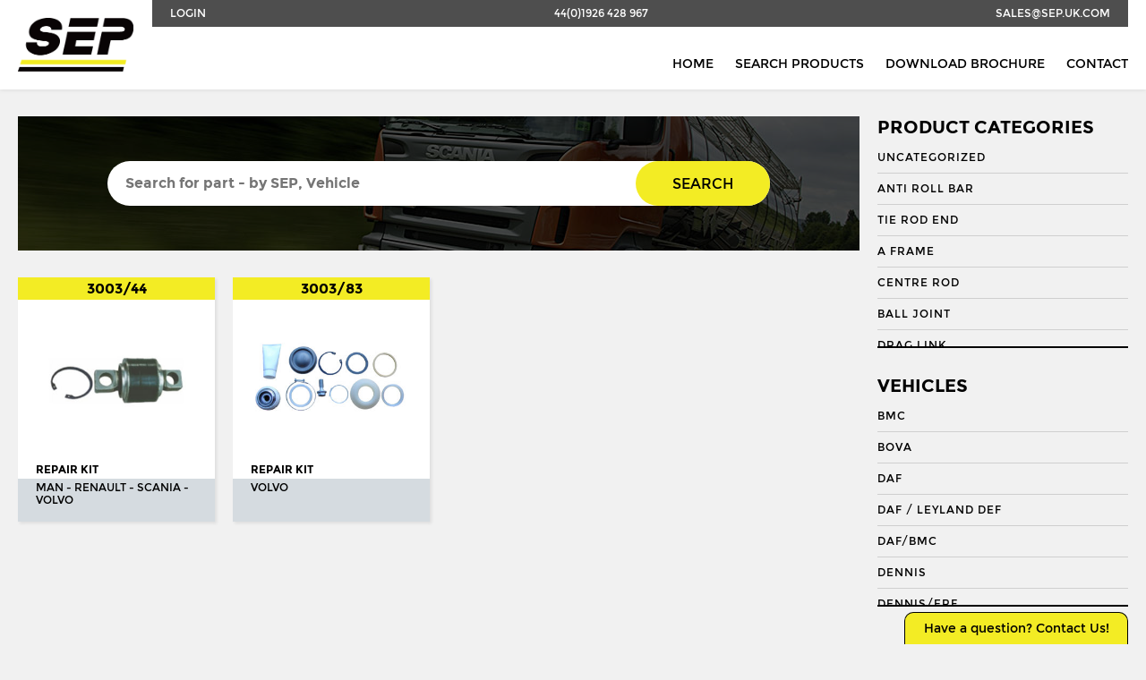

--- FILE ---
content_type: text/html; charset=UTF-8
request_url: https://sep.uk.com/search/?vehicle=54&category=15&vehicle_app=2115
body_size: 9386
content:

<!doctype html>
<!--[if IE 8]>         <html class="no-js lt-ie10 lt-ie9" lang="en"> <![endif]-->
<!--[if IE 9]>         <html class="no-js lt-ie10" lang="en"> <![endif]-->
<!--[if gt IE 9]><!--> <html class="no-js" lang="en"> <!--<![endif]-->

<head>

    <meta charset="UTF-8">
    <meta http-equiv="X-UA-Compatible" content="IE=edge">
    <meta name="revisit-after" content="14 days">
    <meta name="robots" content="all">
    <meta name="viewport" content="width=device-width, initial-scale=1, user-scalable=no">

    <title>Search - Seltech Engineering</title>

    <link rel="stylesheet" href="https://sep.uk.com/wp-content/themes/seltech/assets/css/style.css" />
	<link rel="shortcut icon" type="image/x-icon" href="https://sep.uk.com/wp-content/themes/seltech/favicon.ico" />

    <link href="https://fonts.googleapis.com/css?family=Roboto:regular,bold,italic,thin,light,bolditalic,black,medium&amp;lang=en" rel="stylesheet">
    <script src="https://use.fontawesome.com/c0080d5f6e.js"></script>

    <script>
        (function(i,s,o,g,r,a,m){i['GoogleAnalyticsObject']=r;i[r]=i[r]||function(){
        (i[r].q=i[r].q||[]).push(arguments)},i[r].l=1*new Date();a=s.createElement(o),
        m=s.getElementsByTagName(o)[0];a.async=1;a.src=g;m.parentNode.insertBefore(a,m)
        })(window,document,'script','//www.google-analytics.com/analytics.js','ga');

        ga('create', 'UA-68239625-1', 'auto');
        ga('send', 'pageview');
    </script>

	<meta name='robots' content='index, follow, max-image-preview:large, max-snippet:-1, max-video-preview:-1' />

	<!-- This site is optimized with the Yoast SEO plugin v19.8 - https://yoast.com/wordpress/plugins/seo/ -->
	<link rel="canonical" href="https://sep.uk.com/search/" />
	<meta property="og:locale" content="en_GB" />
	<meta property="og:type" content="article" />
	<meta property="og:title" content="Search - Seltech Engineering" />
	<meta property="og:url" content="https://sep.uk.com/search/" />
	<meta property="og:site_name" content="Seltech Engineering" />
	<meta property="article:modified_time" content="2017-04-23T21:24:01+00:00" />
	<meta name="twitter:card" content="summary_large_image" />
	<script type="application/ld+json" class="yoast-schema-graph">{"@context":"https://schema.org","@graph":[{"@type":"WebPage","@id":"https://sep.uk.com/search/","url":"https://sep.uk.com/search/","name":"Search - Seltech Engineering","isPartOf":{"@id":"https://sep.uk.com/#website"},"datePublished":"2016-06-07T22:25:36+00:00","dateModified":"2017-04-23T21:24:01+00:00","breadcrumb":{"@id":"https://sep.uk.com/search/#breadcrumb"},"inLanguage":"en-GB","potentialAction":[{"@type":"ReadAction","target":["https://sep.uk.com/search/"]}]},{"@type":"BreadcrumbList","@id":"https://sep.uk.com/search/#breadcrumb","itemListElement":[{"@type":"ListItem","position":1,"name":"Home","item":"https://sep.uk.com/"},{"@type":"ListItem","position":2,"name":"Search"}]},{"@type":"WebSite","@id":"https://sep.uk.com/#website","url":"https://sep.uk.com/","name":"Seltech Engineering","description":"Wholesaler of HGV &amp; PSV steering parts","potentialAction":[{"@type":"SearchAction","target":{"@type":"EntryPoint","urlTemplate":"https://sep.uk.com/?s={search_term_string}"},"query-input":"required name=search_term_string"}],"inLanguage":"en-GB"}]}</script>
	<!-- / Yoast SEO plugin. -->


<link rel='dns-prefetch' href='//s.w.org' />
<script type="text/javascript">
window._wpemojiSettings = {"baseUrl":"https:\/\/s.w.org\/images\/core\/emoji\/14.0.0\/72x72\/","ext":".png","svgUrl":"https:\/\/s.w.org\/images\/core\/emoji\/14.0.0\/svg\/","svgExt":".svg","source":{"concatemoji":"https:\/\/sep.uk.com\/wp-includes\/js\/wp-emoji-release.min.js?ver=6.0.3"}};
/*! This file is auto-generated */
!function(e,a,t){var n,r,o,i=a.createElement("canvas"),p=i.getContext&&i.getContext("2d");function s(e,t){var a=String.fromCharCode,e=(p.clearRect(0,0,i.width,i.height),p.fillText(a.apply(this,e),0,0),i.toDataURL());return p.clearRect(0,0,i.width,i.height),p.fillText(a.apply(this,t),0,0),e===i.toDataURL()}function c(e){var t=a.createElement("script");t.src=e,t.defer=t.type="text/javascript",a.getElementsByTagName("head")[0].appendChild(t)}for(o=Array("flag","emoji"),t.supports={everything:!0,everythingExceptFlag:!0},r=0;r<o.length;r++)t.supports[o[r]]=function(e){if(!p||!p.fillText)return!1;switch(p.textBaseline="top",p.font="600 32px Arial",e){case"flag":return s([127987,65039,8205,9895,65039],[127987,65039,8203,9895,65039])?!1:!s([55356,56826,55356,56819],[55356,56826,8203,55356,56819])&&!s([55356,57332,56128,56423,56128,56418,56128,56421,56128,56430,56128,56423,56128,56447],[55356,57332,8203,56128,56423,8203,56128,56418,8203,56128,56421,8203,56128,56430,8203,56128,56423,8203,56128,56447]);case"emoji":return!s([129777,127995,8205,129778,127999],[129777,127995,8203,129778,127999])}return!1}(o[r]),t.supports.everything=t.supports.everything&&t.supports[o[r]],"flag"!==o[r]&&(t.supports.everythingExceptFlag=t.supports.everythingExceptFlag&&t.supports[o[r]]);t.supports.everythingExceptFlag=t.supports.everythingExceptFlag&&!t.supports.flag,t.DOMReady=!1,t.readyCallback=function(){t.DOMReady=!0},t.supports.everything||(n=function(){t.readyCallback()},a.addEventListener?(a.addEventListener("DOMContentLoaded",n,!1),e.addEventListener("load",n,!1)):(e.attachEvent("onload",n),a.attachEvent("onreadystatechange",function(){"complete"===a.readyState&&t.readyCallback()})),(e=t.source||{}).concatemoji?c(e.concatemoji):e.wpemoji&&e.twemoji&&(c(e.twemoji),c(e.wpemoji)))}(window,document,window._wpemojiSettings);
</script>
<style type="text/css">
img.wp-smiley,
img.emoji {
	display: inline !important;
	border: none !important;
	box-shadow: none !important;
	height: 1em !important;
	width: 1em !important;
	margin: 0 0.07em !important;
	vertical-align: -0.1em !important;
	background: none !important;
	padding: 0 !important;
}
</style>
	<link rel='stylesheet' id='wp-block-library-css'  href='https://sep.uk.com/wp-includes/css/dist/block-library/style.min.css?ver=6.0.3' type='text/css' media='all' />
<link rel='stylesheet' id='wc-blocks-vendors-style-css'  href='https://sep.uk.com/wp-content/plugins/woocommerce/packages/woocommerce-blocks/build/wc-blocks-vendors-style.css?ver=8.5.1' type='text/css' media='all' />
<link rel='stylesheet' id='wc-blocks-style-css'  href='https://sep.uk.com/wp-content/plugins/woocommerce/packages/woocommerce-blocks/build/wc-blocks-style.css?ver=8.5.1' type='text/css' media='all' />
<style id='global-styles-inline-css' type='text/css'>
body{--wp--preset--color--black: #000000;--wp--preset--color--cyan-bluish-gray: #abb8c3;--wp--preset--color--white: #ffffff;--wp--preset--color--pale-pink: #f78da7;--wp--preset--color--vivid-red: #cf2e2e;--wp--preset--color--luminous-vivid-orange: #ff6900;--wp--preset--color--luminous-vivid-amber: #fcb900;--wp--preset--color--light-green-cyan: #7bdcb5;--wp--preset--color--vivid-green-cyan: #00d084;--wp--preset--color--pale-cyan-blue: #8ed1fc;--wp--preset--color--vivid-cyan-blue: #0693e3;--wp--preset--color--vivid-purple: #9b51e0;--wp--preset--gradient--vivid-cyan-blue-to-vivid-purple: linear-gradient(135deg,rgba(6,147,227,1) 0%,rgb(155,81,224) 100%);--wp--preset--gradient--light-green-cyan-to-vivid-green-cyan: linear-gradient(135deg,rgb(122,220,180) 0%,rgb(0,208,130) 100%);--wp--preset--gradient--luminous-vivid-amber-to-luminous-vivid-orange: linear-gradient(135deg,rgba(252,185,0,1) 0%,rgba(255,105,0,1) 100%);--wp--preset--gradient--luminous-vivid-orange-to-vivid-red: linear-gradient(135deg,rgba(255,105,0,1) 0%,rgb(207,46,46) 100%);--wp--preset--gradient--very-light-gray-to-cyan-bluish-gray: linear-gradient(135deg,rgb(238,238,238) 0%,rgb(169,184,195) 100%);--wp--preset--gradient--cool-to-warm-spectrum: linear-gradient(135deg,rgb(74,234,220) 0%,rgb(151,120,209) 20%,rgb(207,42,186) 40%,rgb(238,44,130) 60%,rgb(251,105,98) 80%,rgb(254,248,76) 100%);--wp--preset--gradient--blush-light-purple: linear-gradient(135deg,rgb(255,206,236) 0%,rgb(152,150,240) 100%);--wp--preset--gradient--blush-bordeaux: linear-gradient(135deg,rgb(254,205,165) 0%,rgb(254,45,45) 50%,rgb(107,0,62) 100%);--wp--preset--gradient--luminous-dusk: linear-gradient(135deg,rgb(255,203,112) 0%,rgb(199,81,192) 50%,rgb(65,88,208) 100%);--wp--preset--gradient--pale-ocean: linear-gradient(135deg,rgb(255,245,203) 0%,rgb(182,227,212) 50%,rgb(51,167,181) 100%);--wp--preset--gradient--electric-grass: linear-gradient(135deg,rgb(202,248,128) 0%,rgb(113,206,126) 100%);--wp--preset--gradient--midnight: linear-gradient(135deg,rgb(2,3,129) 0%,rgb(40,116,252) 100%);--wp--preset--duotone--dark-grayscale: url('#wp-duotone-dark-grayscale');--wp--preset--duotone--grayscale: url('#wp-duotone-grayscale');--wp--preset--duotone--purple-yellow: url('#wp-duotone-purple-yellow');--wp--preset--duotone--blue-red: url('#wp-duotone-blue-red');--wp--preset--duotone--midnight: url('#wp-duotone-midnight');--wp--preset--duotone--magenta-yellow: url('#wp-duotone-magenta-yellow');--wp--preset--duotone--purple-green: url('#wp-duotone-purple-green');--wp--preset--duotone--blue-orange: url('#wp-duotone-blue-orange');--wp--preset--font-size--small: 13px;--wp--preset--font-size--medium: 20px;--wp--preset--font-size--large: 36px;--wp--preset--font-size--x-large: 42px;}.has-black-color{color: var(--wp--preset--color--black) !important;}.has-cyan-bluish-gray-color{color: var(--wp--preset--color--cyan-bluish-gray) !important;}.has-white-color{color: var(--wp--preset--color--white) !important;}.has-pale-pink-color{color: var(--wp--preset--color--pale-pink) !important;}.has-vivid-red-color{color: var(--wp--preset--color--vivid-red) !important;}.has-luminous-vivid-orange-color{color: var(--wp--preset--color--luminous-vivid-orange) !important;}.has-luminous-vivid-amber-color{color: var(--wp--preset--color--luminous-vivid-amber) !important;}.has-light-green-cyan-color{color: var(--wp--preset--color--light-green-cyan) !important;}.has-vivid-green-cyan-color{color: var(--wp--preset--color--vivid-green-cyan) !important;}.has-pale-cyan-blue-color{color: var(--wp--preset--color--pale-cyan-blue) !important;}.has-vivid-cyan-blue-color{color: var(--wp--preset--color--vivid-cyan-blue) !important;}.has-vivid-purple-color{color: var(--wp--preset--color--vivid-purple) !important;}.has-black-background-color{background-color: var(--wp--preset--color--black) !important;}.has-cyan-bluish-gray-background-color{background-color: var(--wp--preset--color--cyan-bluish-gray) !important;}.has-white-background-color{background-color: var(--wp--preset--color--white) !important;}.has-pale-pink-background-color{background-color: var(--wp--preset--color--pale-pink) !important;}.has-vivid-red-background-color{background-color: var(--wp--preset--color--vivid-red) !important;}.has-luminous-vivid-orange-background-color{background-color: var(--wp--preset--color--luminous-vivid-orange) !important;}.has-luminous-vivid-amber-background-color{background-color: var(--wp--preset--color--luminous-vivid-amber) !important;}.has-light-green-cyan-background-color{background-color: var(--wp--preset--color--light-green-cyan) !important;}.has-vivid-green-cyan-background-color{background-color: var(--wp--preset--color--vivid-green-cyan) !important;}.has-pale-cyan-blue-background-color{background-color: var(--wp--preset--color--pale-cyan-blue) !important;}.has-vivid-cyan-blue-background-color{background-color: var(--wp--preset--color--vivid-cyan-blue) !important;}.has-vivid-purple-background-color{background-color: var(--wp--preset--color--vivid-purple) !important;}.has-black-border-color{border-color: var(--wp--preset--color--black) !important;}.has-cyan-bluish-gray-border-color{border-color: var(--wp--preset--color--cyan-bluish-gray) !important;}.has-white-border-color{border-color: var(--wp--preset--color--white) !important;}.has-pale-pink-border-color{border-color: var(--wp--preset--color--pale-pink) !important;}.has-vivid-red-border-color{border-color: var(--wp--preset--color--vivid-red) !important;}.has-luminous-vivid-orange-border-color{border-color: var(--wp--preset--color--luminous-vivid-orange) !important;}.has-luminous-vivid-amber-border-color{border-color: var(--wp--preset--color--luminous-vivid-amber) !important;}.has-light-green-cyan-border-color{border-color: var(--wp--preset--color--light-green-cyan) !important;}.has-vivid-green-cyan-border-color{border-color: var(--wp--preset--color--vivid-green-cyan) !important;}.has-pale-cyan-blue-border-color{border-color: var(--wp--preset--color--pale-cyan-blue) !important;}.has-vivid-cyan-blue-border-color{border-color: var(--wp--preset--color--vivid-cyan-blue) !important;}.has-vivid-purple-border-color{border-color: var(--wp--preset--color--vivid-purple) !important;}.has-vivid-cyan-blue-to-vivid-purple-gradient-background{background: var(--wp--preset--gradient--vivid-cyan-blue-to-vivid-purple) !important;}.has-light-green-cyan-to-vivid-green-cyan-gradient-background{background: var(--wp--preset--gradient--light-green-cyan-to-vivid-green-cyan) !important;}.has-luminous-vivid-amber-to-luminous-vivid-orange-gradient-background{background: var(--wp--preset--gradient--luminous-vivid-amber-to-luminous-vivid-orange) !important;}.has-luminous-vivid-orange-to-vivid-red-gradient-background{background: var(--wp--preset--gradient--luminous-vivid-orange-to-vivid-red) !important;}.has-very-light-gray-to-cyan-bluish-gray-gradient-background{background: var(--wp--preset--gradient--very-light-gray-to-cyan-bluish-gray) !important;}.has-cool-to-warm-spectrum-gradient-background{background: var(--wp--preset--gradient--cool-to-warm-spectrum) !important;}.has-blush-light-purple-gradient-background{background: var(--wp--preset--gradient--blush-light-purple) !important;}.has-blush-bordeaux-gradient-background{background: var(--wp--preset--gradient--blush-bordeaux) !important;}.has-luminous-dusk-gradient-background{background: var(--wp--preset--gradient--luminous-dusk) !important;}.has-pale-ocean-gradient-background{background: var(--wp--preset--gradient--pale-ocean) !important;}.has-electric-grass-gradient-background{background: var(--wp--preset--gradient--electric-grass) !important;}.has-midnight-gradient-background{background: var(--wp--preset--gradient--midnight) !important;}.has-small-font-size{font-size: var(--wp--preset--font-size--small) !important;}.has-medium-font-size{font-size: var(--wp--preset--font-size--medium) !important;}.has-large-font-size{font-size: var(--wp--preset--font-size--large) !important;}.has-x-large-font-size{font-size: var(--wp--preset--font-size--x-large) !important;}
</style>
<link rel='stylesheet' id='contact-form-7-css'  href='https://sep.uk.com/wp-content/plugins/contact-form-7/includes/css/styles.css?ver=5.6.4' type='text/css' media='all' />
<link rel='stylesheet' id='woocommerce-layout-css'  href='https://sep.uk.com/wp-content/plugins/woocommerce/assets/css/woocommerce-layout.css?ver=7.0.0' type='text/css' media='all' />
<link rel='stylesheet' id='woocommerce-smallscreen-css'  href='https://sep.uk.com/wp-content/plugins/woocommerce/assets/css/woocommerce-smallscreen.css?ver=7.0.0' type='text/css' media='only screen and (max-width: 768px)' />
<link rel='stylesheet' id='woocommerce-general-css'  href='https://sep.uk.com/wp-content/plugins/woocommerce/assets/css/woocommerce.css?ver=7.0.0' type='text/css' media='all' />
<style id='woocommerce-inline-inline-css' type='text/css'>
.woocommerce form .form-row .required { visibility: visible; }
</style>
<script type='text/javascript' src='https://sep.uk.com/wp-includes/js/jquery/jquery.min.js?ver=3.6.0' id='jquery-core-js'></script>
<script type='text/javascript' src='https://sep.uk.com/wp-includes/js/jquery/jquery-migrate.min.js?ver=3.3.2' id='jquery-migrate-js'></script>
<link rel="https://api.w.org/" href="https://sep.uk.com/wp-json/" /><link rel="alternate" type="application/json" href="https://sep.uk.com/wp-json/wp/v2/pages/36" /><link rel="EditURI" type="application/rsd+xml" title="RSD" href="https://sep.uk.com/xmlrpc.php?rsd" />
<link rel="wlwmanifest" type="application/wlwmanifest+xml" href="https://sep.uk.com/wp-includes/wlwmanifest.xml" /> 
<meta name="generator" content="WordPress 6.0.3" />
<meta name="generator" content="WooCommerce 7.0.0" />
<link rel='shortlink' href='https://sep.uk.com/?p=36' />
<link rel="alternate" type="application/json+oembed" href="https://sep.uk.com/wp-json/oembed/1.0/embed?url=https%3A%2F%2Fsep.uk.com%2Fsearch%2F" />
<link rel="alternate" type="text/xml+oembed" href="https://sep.uk.com/wp-json/oembed/1.0/embed?url=https%3A%2F%2Fsep.uk.com%2Fsearch%2F&#038;format=xml" />
<script type="text/javascript">
	window._se_plugin_version = '8.1.9';
</script>
	<noscript><style>.woocommerce-product-gallery{ opacity: 1 !important; }</style></noscript>
	
</head>

<body class="wb">

    <header class="l-header  header">
        <div class="container">
            <nav class="nav  nav--subnav  nav--justify">
                <a href="/wp-admin/" class="nav__link  nav__link--tab">Login</a>
                <a href="tel:+441926428967" class="nav__link">44(0)1926 428 967</a>
                <a href="mailto:sales@sep.uk.com" class="nav__link  nav__link--mob">sales@sep.uk.com</a>
            </nav>

            <a href="/" class="header__logo">
                <img src="https://sep.uk.com/wp-content/themes/seltech/assets/img/logo.png" alt="SEP">
            </a>

            <nav class="nav  nav--right  nav--bottom">
                <a href="/" class="nav__link  nav__link--wide  nav__link--mob">Home</a>
                <a href="/search/" class="nav__link  nav__link--wide">Search Products</a>
                <a href="http://s3-eu-west-1.amazonaws.com/jhcdn/wp-content/uploads/sites/6/2017/09/26230112/SEP_Brochure_2017.pdf" target="_blank" class="nav__link  nav__link--wide">Download Brochure</a>
                <a href="/contact/" class="nav__link  nav__link--wide">Contact</a>
            </nav>
        </div>
    </header>

    <section role="main" class="main">


    <div class="row">

        <div class="container">

            <div class="grid  grid--sidebar">

              <aside class="sidebar">
                  <div class="sidebar__inner">
                    <div class="hierarchical-refinement-list filter--pc">
                      <h3 class="t--subheading">Product Categories</h3>
                      <div class="hierarchical-refinement-list__root">
                        <div class="hierarchical-refinement-list__hierarchical-options">
                                                        <a href="https://sep.uk.com/search/?vehicle=54&category=4255&vehicle_app=214255" class="sidebar__link  hierarchical-refinement-option  ">Uncategorized</a>
                                                        <a href="https://sep.uk.com/search/?vehicle=54&category=3948&vehicle_app=213948" class="sidebar__link  hierarchical-refinement-option  ">Anti Roll Bar</a>
                                                        <a href="https://sep.uk.com/search/?vehicle=54&category=3944&vehicle_app=213944" class="sidebar__link  hierarchical-refinement-option  ">Tie Rod End</a>
                                                        <a href="https://sep.uk.com/search/?vehicle=54&category=6&vehicle_app=216" class="sidebar__link  hierarchical-refinement-option  ">A Frame</a>
                                                        <a href="https://sep.uk.com/search/?vehicle=54&category=9&vehicle_app=219" class="sidebar__link  hierarchical-refinement-option  ">Centre Rod</a>
                                                        <a href="https://sep.uk.com/search/?vehicle=54&category=8&vehicle_app=218" class="sidebar__link  hierarchical-refinement-option  ">Ball Joint</a>
                                                        <a href="https://sep.uk.com/search/?vehicle=54&category=10&vehicle_app=2110" class="sidebar__link  hierarchical-refinement-option  ">Drag Link</a>
                                                        <a href="https://sep.uk.com/search/?vehicle=54&category=11&vehicle_app=2111" class="sidebar__link  hierarchical-refinement-option  ">Drag Link End</a>
                                                        <a href="https://sep.uk.com/search/?vehicle=54&category=3387&vehicle_app=213387" class="sidebar__link  hierarchical-refinement-option  ">Draglink</a>
                                                        <a href="https://sep.uk.com/search/?vehicle=54&category=3388&vehicle_app=213388" class="sidebar__link  hierarchical-refinement-option  ">Draglink End</a>
                                                        <a href="https://sep.uk.com/search/?vehicle=54&category=12&vehicle_app=2112" class="sidebar__link  hierarchical-refinement-option  ">King Pin</a>
                                                        <a href="https://sep.uk.com/search/?vehicle=54&category=3382&vehicle_app=213382" class="sidebar__link  hierarchical-refinement-option  ">Kingpin Kit</a>
                                                        <a href="https://sep.uk.com/search/?vehicle=54&category=15&vehicle_app=2115" class="sidebar__link  hierarchical-refinement-option  is-selected">Repair Kit</a>
                                                        <a href="https://sep.uk.com/search/?vehicle=54&category=3394&vehicle_app=213394" class="sidebar__link  hierarchical-refinement-option  ">Shackle Bush</a>
                                                        <a href="https://sep.uk.com/search/?vehicle=54&category=3392&vehicle_app=213392" class="sidebar__link  hierarchical-refinement-option  ">Shackle Pin</a>
                                                        <a href="https://sep.uk.com/search/?vehicle=54&category=3929&vehicle_app=213929" class="sidebar__link  hierarchical-refinement-option  ">Spring Bush</a>
                                                        <a href="https://sep.uk.com/search/?vehicle=54&category=871&vehicle_app=21871" class="sidebar__link  hierarchical-refinement-option  ">STABILISER</a>
                                                        <a href="https://sep.uk.com/search/?vehicle=54&category=3327&vehicle_app=213327" class="sidebar__link  hierarchical-refinement-option  ">Steering Rod</a>
                                                        <a href="https://sep.uk.com/search/?vehicle=54&category=21&vehicle_app=2121" class="sidebar__link  hierarchical-refinement-option  ">Steering Shaft</a>
                                                        <a href="https://sep.uk.com/search/?vehicle=54&category=22&vehicle_app=2122" class="sidebar__link  hierarchical-refinement-option  ">Suspension Link</a>
                                                        <a href="https://sep.uk.com/search/?vehicle=54&category=1574&vehicle_app=211574" class="sidebar__link  hierarchical-refinement-option  ">Threaded Sleeve</a>
                                                        <a href="https://sep.uk.com/search/?vehicle=54&category=23&vehicle_app=2123" class="sidebar__link  hierarchical-refinement-option  ">Tie Rod</a>
                                                        <a href="https://sep.uk.com/search/?vehicle=54&category=25&vehicle_app=2125" class="sidebar__link  hierarchical-refinement-option  ">Torque Arm</a>
                                                        <a href="https://sep.uk.com/search/?vehicle=54&category=789&vehicle_app=21789" class="sidebar__link  hierarchical-refinement-option  ">TORQUE ROD</a>
                                                        <a href="https://sep.uk.com/search/?vehicle=54&category=2185&vehicle_app=212185" class="sidebar__link  hierarchical-refinement-option  ">Torque Rod End</a>
                                                        <a href="https://sep.uk.com/search/?vehicle=54&category=26&vehicle_app=2126" class="sidebar__link  hierarchical-refinement-option  ">Track Rod</a>
                                                        <a href="https://sep.uk.com/search/?vehicle=54&category=27&vehicle_app=2127" class="sidebar__link  hierarchical-refinement-option  ">Track Rod End</a>
                                                        <a href="https://sep.uk.com/search/?vehicle=54&category=1253&vehicle_app=211253" class="sidebar__link  hierarchical-refinement-option  ">U. COLOUM</a>
                                                        <a href="https://sep.uk.com/search/?vehicle=54&category=647&vehicle_app=21647" class="sidebar__link  hierarchical-refinement-option  ">U. JOINT</a>
                                                  </div>
                      </div>
                    </div>

                    <div class="hierarchical-refinement-list filter--vehicles">
                      <h3 class="t--subheading">Vehicles</h3>
                      <div class="hierarchical-refinement-list__root">
                        <div class="hierarchical-refinement-list__hierarchical-options">
                                                        <a href="https://sep.uk.com/search/?vehicle=36&category=15&vehicle_app=2115" class="sidebar__link  hierarchical-refinement-option  ">BMC</a>
                                                                                      <a href="https://sep.uk.com/search/?vehicle=37&category=15&vehicle_app=2115" class="sidebar__link  hierarchical-refinement-option  ">BOVA</a>
                                                                                      <a href="https://sep.uk.com/search/?vehicle=38&category=15&vehicle_app=2115" class="sidebar__link  hierarchical-refinement-option  ">DAF</a>
                                                                                      <a href="https://sep.uk.com/search/?vehicle=1501&category=15&vehicle_app=2115" class="sidebar__link  hierarchical-refinement-option  ">Daf / Leyland Def</a>
                                                                                      <a href="https://sep.uk.com/search/?vehicle=3623&category=15&vehicle_app=2115" class="sidebar__link  hierarchical-refinement-option  ">DAF/BMC</a>
                                                                                      <a href="https://sep.uk.com/search/?vehicle=39&category=15&vehicle_app=2115" class="sidebar__link  hierarchical-refinement-option  ">DENNIS</a>
                                                                                      <a href="https://sep.uk.com/search/?vehicle=3737&category=15&vehicle_app=2115" class="sidebar__link  hierarchical-refinement-option  ">DENNIS/ERF</a>
                                                                                      <a href="https://sep.uk.com/search/?vehicle=3979&category=15&vehicle_app=2115" class="sidebar__link  hierarchical-refinement-option  ">Econic 2</a>
                                                                                      <a href="https://sep.uk.com/search/?vehicle=3927&category=15&vehicle_app=2115" class="sidebar__link  hierarchical-refinement-option  ">ENVIRO 200</a>
                                                                                      <a href="https://sep.uk.com/search/?vehicle=3956&category=15&vehicle_app=2115" class="sidebar__link  hierarchical-refinement-option  ">ENVIRO 300</a>
                                                                                      <a href="https://sep.uk.com/search/?vehicle=40&category=15&vehicle_app=2115" class="sidebar__link  hierarchical-refinement-option  ">EVOBUS / KASSBOHRER</a>
                                                                                      <a href="https://sep.uk.com/search/?vehicle=41&category=15&vehicle_app=2115" class="sidebar__link  hierarchical-refinement-option  ">FODEN</a>
                                                                                      <a href="https://sep.uk.com/search/?vehicle=42&category=15&vehicle_app=2115" class="sidebar__link  hierarchical-refinement-option  ">FORD</a>
                                                                                      <a href="https://sep.uk.com/search/?vehicle=1717&category=15&vehicle_app=2115" class="sidebar__link  hierarchical-refinement-option  ">Ikarus</a>
                                                                                      <a href="https://sep.uk.com/search/?vehicle=1718&category=15&vehicle_app=2115" class="sidebar__link  hierarchical-refinement-option  ">Irisbus</a>
                                                                                      <a href="https://sep.uk.com/search/?vehicle=1722&category=15&vehicle_app=2115" class="sidebar__link  hierarchical-refinement-option  ">Isuzu</a>
                                                                                      <a href="https://sep.uk.com/search/?vehicle=1482&category=15&vehicle_app=2115" class="sidebar__link  hierarchical-refinement-option  ">Iveco</a>
                                                                                      <a href="https://sep.uk.com/search/?vehicle=1723&category=15&vehicle_app=2115" class="sidebar__link  hierarchical-refinement-option  ">Iveco/Magirus Deutz</a>
                                                                                      <a href="https://sep.uk.com/search/?vehicle=3918&category=15&vehicle_app=2115" class="sidebar__link  hierarchical-refinement-option  ">LDV</a>
                                                                                      <a href="https://sep.uk.com/search/?vehicle=45&category=15&vehicle_app=2115" class="sidebar__link  hierarchical-refinement-option  ">LIEBHERR</a>
                                                                                      <a href="https://sep.uk.com/search/?vehicle=46&category=15&vehicle_app=2115" class="sidebar__link  hierarchical-refinement-option  ">MAN</a>
                                                                                      <a href="https://sep.uk.com/search/?vehicle=3537&category=15&vehicle_app=2115" class="sidebar__link  hierarchical-refinement-option  ">MCW</a>
                                                                                      <a href="https://sep.uk.com/search/?vehicle=1475&category=15&vehicle_app=2115" class="sidebar__link  hierarchical-refinement-option  ">Mercedes</a>
                                                                                      <a href="https://sep.uk.com/search/?vehicle=47&category=15&vehicle_app=2115" class="sidebar__link  hierarchical-refinement-option  ">MERCEDES BENZ</a>
                                                                                      <a href="https://sep.uk.com/search/?vehicle=48&category=15&vehicle_app=2115" class="sidebar__link  hierarchical-refinement-option  ">METROCAB</a>
                                                                                      <a href="https://sep.uk.com/search/?vehicle=49&category=15&vehicle_app=2115" class="sidebar__link  hierarchical-refinement-option  ">NEOPLAN</a>
                                                                                      <a href="https://sep.uk.com/search/?vehicle=50&category=15&vehicle_app=2115" class="sidebar__link  hierarchical-refinement-option  ">OPTARE</a>
                                                                                      <a href="https://sep.uk.com/search/?vehicle=2078&category=15&vehicle_app=2115" class="sidebar__link  hierarchical-refinement-option  ">Otokar</a>
                                                                                      <a href="https://sep.uk.com/search/?vehicle=2081&category=15&vehicle_app=2115" class="sidebar__link  hierarchical-refinement-option  ">Pegaso</a>
                                                                                      <a href="https://sep.uk.com/search/?vehicle=51&category=15&vehicle_app=2115" class="sidebar__link  hierarchical-refinement-option  ">RENAULT</a>
                                                                                      <a href="https://sep.uk.com/search/?vehicle=52&category=15&vehicle_app=2115" class="sidebar__link  hierarchical-refinement-option  ">SCANIA</a>
                                                                                      <a href="https://sep.uk.com/search/?vehicle=2224&category=15&vehicle_app=2115" class="sidebar__link  hierarchical-refinement-option  ">Temsa</a>
                                                                                      <a href="https://sep.uk.com/search/?vehicle=53&category=15&vehicle_app=2115" class="sidebar__link  hierarchical-refinement-option  ">VAN HOOL</a>
                                                                                      <a href="https://sep.uk.com/search/?vehicle=2247&category=15&vehicle_app=2115" class="sidebar__link  hierarchical-refinement-option  ">VDL</a>
                                                                                      <a href="https://sep.uk.com/search/?vehicle=2437&category=15&vehicle_app=2115" class="sidebar__link  hierarchical-refinement-option  ">Volkswagen</a>
                                                                                      <a href="https://sep.uk.com/search/?vehicle=54&category=15&vehicle_app=2115" class="sidebar__link  hierarchical-refinement-option  is-selected">VOLVO</a>
                                                              <div class="hierarchical-refinement-option__text">
                                                                      <a href="https://sep.uk.com/search/?vehicle=54&category=15&vehicle_app=2429" class="sidebar__link  hierarchical-refinement-option  ">610</a>
                                                                      <a href="https://sep.uk.com/search/?vehicle=54&category=15&vehicle_app=2430" class="sidebar__link  hierarchical-refinement-option  ">611</a>
                                                                      <a href="https://sep.uk.com/search/?vehicle=54&category=15&vehicle_app=2431" class="sidebar__link  hierarchical-refinement-option  ">613</a>
                                                                      <a href="https://sep.uk.com/search/?vehicle=54&category=15&vehicle_app=2432" class="sidebar__link  hierarchical-refinement-option  ">614</a>
                                                                      <a href="https://sep.uk.com/search/?vehicle=54&category=15&vehicle_app=2371" class="sidebar__link  hierarchical-refinement-option  ">618</a>
                                                                      <a href="https://sep.uk.com/search/?vehicle=54&category=15&vehicle_app=2372" class="sidebar__link  hierarchical-refinement-option  ">619</a>
                                                                      <a href="https://sep.uk.com/search/?vehicle=54&category=15&vehicle_app=2404" class="sidebar__link  hierarchical-refinement-option  ">7350</a>
                                                                      <a href="https://sep.uk.com/search/?vehicle=54&category=15&vehicle_app=2399" class="sidebar__link  hierarchical-refinement-option  ">7350 For 30mm Holding Plate</a>
                                                                      <a href="https://sep.uk.com/search/?vehicle=54&category=15&vehicle_app=2405" class="sidebar__link  hierarchical-refinement-option  ">8700</a>
                                                                      <a href="https://sep.uk.com/search/?vehicle=54&category=15&vehicle_app=2400" class="sidebar__link  hierarchical-refinement-option  ">8700 For 30mm Holding Plate</a>
                                                                      <a href="https://sep.uk.com/search/?vehicle=54&category=15&vehicle_app=2360" class="sidebar__link  hierarchical-refinement-option  ">B LE</a>
                                                                      <a href="https://sep.uk.com/search/?vehicle=54&category=15&vehicle_app=2318" class="sidebar__link  hierarchical-refinement-option  ">B10: B</a>
                                                                      <a href="https://sep.uk.com/search/?vehicle=54&category=15&vehicle_app=2319" class="sidebar__link  hierarchical-refinement-option  ">B10: B LE</a>
                                                                      <a href="https://sep.uk.com/search/?vehicle=54&category=15&vehicle_app=2321" class="sidebar__link  hierarchical-refinement-option  ">B10: B12</a>
                                                                      <a href="https://sep.uk.com/search/?vehicle=54&category=15&vehicle_app=2320" class="sidebar__link  hierarchical-refinement-option  ">B10: M</a>
                                                                      <a href="https://sep.uk.com/search/?vehicle=54&category=15&vehicle_app=2359" class="sidebar__link  hierarchical-refinement-option  ">B10B</a>
                                                                      <a href="https://sep.uk.com/search/?vehicle=54&category=15&vehicle_app=2282" class="sidebar__link  hierarchical-refinement-option  ">B10B LE</a>
                                                                      <a href="https://sep.uk.com/search/?vehicle=54&category=15&vehicle_app=2248" class="sidebar__link  hierarchical-refinement-option  ">B10B/ M</a>
                                                                      <a href="https://sep.uk.com/search/?vehicle=54&category=15&vehicle_app=2415" class="sidebar__link  hierarchical-refinement-option  ">B10LA</a>
                                                                      <a href="https://sep.uk.com/search/?vehicle=54&category=15&vehicle_app=2327" class="sidebar__link  hierarchical-refinement-option  ">B10M</a>
                                                                      <a href="https://sep.uk.com/search/?vehicle=54&category=15&vehicle_app=2249" class="sidebar__link  hierarchical-refinement-option  ">B12</a>
                                                                      <a href="https://sep.uk.com/search/?vehicle=54&category=15&vehicle_app=2337" class="sidebar__link  hierarchical-refinement-option  ">B12: B</a>
                                                                      <a href="https://sep.uk.com/search/?vehicle=54&category=15&vehicle_app=2308" class="sidebar__link  hierarchical-refinement-option  ">B12: B/M</a>
                                                                      <a href="https://sep.uk.com/search/?vehicle=54&category=15&vehicle_app=2284" class="sidebar__link  hierarchical-refinement-option  ">B12B</a>
                                                                      <a href="https://sep.uk.com/search/?vehicle=54&category=15&vehicle_app=2286" class="sidebar__link  hierarchical-refinement-option  ">B12B/ M</a>
                                                                      <a href="https://sep.uk.com/search/?vehicle=54&category=15&vehicle_app=2351" class="sidebar__link  hierarchical-refinement-option  ">B12B/M</a>
                                                                      <a href="https://sep.uk.com/search/?vehicle=54&category=15&vehicle_app=2352" class="sidebar__link  hierarchical-refinement-option  ">B13R</a>
                                                                      <a href="https://sep.uk.com/search/?vehicle=54&category=15&vehicle_app=2273" class="sidebar__link  hierarchical-refinement-option  ">B6</a>
                                                                      <a href="https://sep.uk.com/search/?vehicle=54&category=15&vehicle_app=2395" class="sidebar__link  hierarchical-refinement-option  ">B6 For 30mm Holding Plate</a>
                                                                      <a href="https://sep.uk.com/search/?vehicle=54&category=15&vehicle_app=2275" class="sidebar__link  hierarchical-refinement-option  ">B6B LE</a>
                                                                      <a href="https://sep.uk.com/search/?vehicle=54&category=15&vehicle_app=2407" class="sidebar__link  hierarchical-refinement-option  ">B6R</a>
                                                                      <a href="https://sep.uk.com/search/?vehicle=54&category=15&vehicle_app=2333" class="sidebar__link  hierarchical-refinement-option  ">B7: L</a>
                                                                      <a href="https://sep.uk.com/search/?vehicle=54&category=15&vehicle_app=2334" class="sidebar__link  hierarchical-refinement-option  ">B7: LA</a>
                                                                      <a href="https://sep.uk.com/search/?vehicle=54&category=15&vehicle_app=2335" class="sidebar__link  hierarchical-refinement-option  ">B7: LDD</a>
                                                                      <a href="https://sep.uk.com/search/?vehicle=54&category=15&vehicle_app=2331" class="sidebar__link  hierarchical-refinement-option  ">B7: R</a>
                                                                      <a href="https://sep.uk.com/search/?vehicle=54&category=15&vehicle_app=2332" class="sidebar__link  hierarchical-refinement-option  ">B7: R LE</a>
                                                                      <a href="https://sep.uk.com/search/?vehicle=54&category=15&vehicle_app=2306" class="sidebar__link  hierarchical-refinement-option  ">B7: R/R LE</a>
                                                                      <a href="https://sep.uk.com/search/?vehicle=54&category=15&vehicle_app=2411" class="sidebar__link  hierarchical-refinement-option  ">B7L</a>
                                                                      <a href="https://sep.uk.com/search/?vehicle=54&category=15&vehicle_app=2413" class="sidebar__link  hierarchical-refinement-option  ">B7LA</a>
                                                                      <a href="https://sep.uk.com/search/?vehicle=54&category=15&vehicle_app=2276" class="sidebar__link  hierarchical-refinement-option  ">B7R</a>
                                                                      <a href="https://sep.uk.com/search/?vehicle=54&category=15&vehicle_app=2339" class="sidebar__link  hierarchical-refinement-option  ">B7R/ R LE</a>
                                                                      <a href="https://sep.uk.com/search/?vehicle=54&category=15&vehicle_app=2396" class="sidebar__link  hierarchical-refinement-option  ">B7R/ R LE For 30mm Holding Plate</a>
                                                                      <a href="https://sep.uk.com/search/?vehicle=54&category=15&vehicle_app=2307" class="sidebar__link  hierarchical-refinement-option  ">B9: R/S</a>
                                                                      <a href="https://sep.uk.com/search/?vehicle=54&category=15&vehicle_app=2326" class="sidebar__link  hierarchical-refinement-option  ">B9: S</a>
                                                                      <a href="https://sep.uk.com/search/?vehicle=54&category=15&vehicle_app=2336" class="sidebar__link  hierarchical-refinement-option  ">B9: TL</a>
                                                                      <a href="https://sep.uk.com/search/?vehicle=54&category=15&vehicle_app=2402" class="sidebar__link  hierarchical-refinement-option  ">B9L</a>
                                                                      <a href="https://sep.uk.com/search/?vehicle=54&category=15&vehicle_app=2408" class="sidebar__link  hierarchical-refinement-option  ">B9R</a>
                                                                      <a href="https://sep.uk.com/search/?vehicle=54&category=15&vehicle_app=2398" class="sidebar__link  hierarchical-refinement-option  ">B9R For 30mm Holding Plate</a>
                                                                      <a href="https://sep.uk.com/search/?vehicle=54&category=15&vehicle_app=2357" class="sidebar__link  hierarchical-refinement-option  ">B9S</a>
                                                                      <a href="https://sep.uk.com/search/?vehicle=54&category=15&vehicle_app=2281" class="sidebar__link  hierarchical-refinement-option  ">B9TL</a>
                                                                      <a href="https://sep.uk.com/search/?vehicle=54&category=15&vehicle_app=2340" class="sidebar__link  hierarchical-refinement-option  ">BR9</a>
                                                                      <a href="https://sep.uk.com/search/?vehicle=54&category=15&vehicle_app=2309" class="sidebar__link  hierarchical-refinement-option  ">BUS: 7350</a>
                                                                      <a href="https://sep.uk.com/search/?vehicle=54&category=15&vehicle_app=2310" class="sidebar__link  hierarchical-refinement-option  ">BUS: 7550</a>
                                                                      <a href="https://sep.uk.com/search/?vehicle=54&category=15&vehicle_app=2311" class="sidebar__link  hierarchical-refinement-option  ">BUS: 8300</a>
                                                                      <a href="https://sep.uk.com/search/?vehicle=54&category=15&vehicle_app=2312" class="sidebar__link  hierarchical-refinement-option  ">BUS: 8700</a>
                                                                      <a href="https://sep.uk.com/search/?vehicle=54&category=15&vehicle_app=2313" class="sidebar__link  hierarchical-refinement-option  ">BUS: 9300</a>
                                                                      <a href="https://sep.uk.com/search/?vehicle=54&category=15&vehicle_app=2314" class="sidebar__link  hierarchical-refinement-option  ">BUS: 9400</a>
                                                                      <a href="https://sep.uk.com/search/?vehicle=54&category=15&vehicle_app=2365" class="sidebar__link  hierarchical-refinement-option  ">F</a>
                                                                      <a href="https://sep.uk.com/search/?vehicle=54&category=15&vehicle_app=2428" class="sidebar__link  hierarchical-refinement-option  ">F 6: 609</a>
                                                                      <a href="https://sep.uk.com/search/?vehicle=54&category=15&vehicle_app=3859" class="sidebar__link  hierarchical-refinement-option  ">F 7</a>
                                                                      <a href="https://sep.uk.com/search/?vehicle=54&category=15&vehicle_app=2293" class="sidebar__link  hierarchical-refinement-option  ">F10</a>
                                                                      <a href="https://sep.uk.com/search/?vehicle=54&category=15&vehicle_app=2294" class="sidebar__link  hierarchical-refinement-option  ">F12</a>
                                                                      <a href="https://sep.uk.com/search/?vehicle=54&category=15&vehicle_app=2295" class="sidebar__link  hierarchical-refinement-option  ">F16</a>
                                                                      <a href="https://sep.uk.com/search/?vehicle=54&category=15&vehicle_app=2362" class="sidebar__link  hierarchical-refinement-option  ">F4:408</a>
                                                                      <a href="https://sep.uk.com/search/?vehicle=54&category=15&vehicle_app=2271" class="sidebar__link  hierarchical-refinement-option  ">F6</a>
                                                                      <a href="https://sep.uk.com/search/?vehicle=54&category=15&vehicle_app=2292" class="sidebar__link  hierarchical-refinement-option  ">F7</a>
                                                                      <a href="https://sep.uk.com/search/?vehicle=54&category=15&vehicle_app=2366" class="sidebar__link  hierarchical-refinement-option  ">FA</a>
                                                                      <a href="https://sep.uk.com/search/?vehicle=54&category=15&vehicle_app=2272" class="sidebar__link  hierarchical-refinement-option  ">FE</a>
                                                                      <a href="https://sep.uk.com/search/?vehicle=54&category=15&vehicle_app=2296" class="sidebar__link  hierarchical-refinement-option  ">FE6</a>
                                                                      <a href="https://sep.uk.com/search/?vehicle=54&category=15&vehicle_app=2297" class="sidebar__link  hierarchical-refinement-option  ">FE7</a>
                                                                      <a href="https://sep.uk.com/search/?vehicle=54&category=15&vehicle_app=2251" class="sidebar__link  hierarchical-refinement-option  ">FH</a>
                                                                      <a href="https://sep.uk.com/search/?vehicle=54&category=15&vehicle_app=2253" class="sidebar__link  hierarchical-refinement-option  ">FH12</a>
                                                                      <a href="https://sep.uk.com/search/?vehicle=54&category=15&vehicle_app=2390" class="sidebar__link  hierarchical-refinement-option  ">FH12 For 30mm Holding Plate</a>
                                                                      <a href="https://sep.uk.com/search/?vehicle=54&category=15&vehicle_app=2254" class="sidebar__link  hierarchical-refinement-option  ">FH16</a>
                                                                      <a href="https://sep.uk.com/search/?vehicle=54&category=15&vehicle_app=2392" class="sidebar__link  hierarchical-refinement-option  ">FH16 For 30mm Holding Plate</a>
                                                                      <a href="https://sep.uk.com/search/?vehicle=54&category=15&vehicle_app=2368" class="sidebar__link  hierarchical-refinement-option  ">FH565</a>
                                                                      <a href="https://sep.uk.com/search/?vehicle=54&category=15&vehicle_app=2299" class="sidebar__link  hierarchical-refinement-option  ">FL10</a>
                                                                      <a href="https://sep.uk.com/search/?vehicle=54&category=15&vehicle_app=3369" class="sidebar__link  hierarchical-refinement-option  ">FL10/10H</a>
                                                                      <a href="https://sep.uk.com/search/?vehicle=54&category=15&vehicle_app=3590" class="sidebar__link  hierarchical-refinement-option  ">FL10H</a>
                                                                      <a href="https://sep.uk.com/search/?vehicle=54&category=15&vehicle_app=2300" class="sidebar__link  hierarchical-refinement-option  ">FL12</a>
                                                                      <a href="https://sep.uk.com/search/?vehicle=54&category=15&vehicle_app=3370" class="sidebar__link  hierarchical-refinement-option  ">FL12/12H</a>
                                                                      <a href="https://sep.uk.com/search/?vehicle=54&category=15&vehicle_app=3591" class="sidebar__link  hierarchical-refinement-option  ">FL12H</a>
                                                                      <a href="https://sep.uk.com/search/?vehicle=54&category=15&vehicle_app=2266" class="sidebar__link  hierarchical-refinement-option  ">FL180</a>
                                                                      <a href="https://sep.uk.com/search/?vehicle=54&category=15&vehicle_app=2267" class="sidebar__link  hierarchical-refinement-option  ">FL220</a>
                                                                      <a href="https://sep.uk.com/search/?vehicle=54&category=15&vehicle_app=2268" class="sidebar__link  hierarchical-refinement-option  ">FL250</a>
                                                                      <a href="https://sep.uk.com/search/?vehicle=54&category=15&vehicle_app=2289" class="sidebar__link  hierarchical-refinement-option  ">FL4</a>
                                                                      <a href="https://sep.uk.com/search/?vehicle=54&category=15&vehicle_app=2255" class="sidebar__link  hierarchical-refinement-option  ">FL6</a>
                                                                      <a href="https://sep.uk.com/search/?vehicle=54&category=15&vehicle_app=2393" class="sidebar__link  hierarchical-refinement-option  ">FL6 For 30mm Holding Plate</a>
                                                                      <a href="https://sep.uk.com/search/?vehicle=54&category=15&vehicle_app=2342" class="sidebar__link  hierarchical-refinement-option  ">FL6: 608</a>
                                                                      <a href="https://sep.uk.com/search/?vehicle=54&category=15&vehicle_app=2344" class="sidebar__link  hierarchical-refinement-option  ">FL6: 610</a>
                                                                      <a href="https://sep.uk.com/search/?vehicle=54&category=15&vehicle_app=2345" class="sidebar__link  hierarchical-refinement-option  ">FL6: 611</a>
                                                                      <a href="https://sep.uk.com/search/?vehicle=54&category=15&vehicle_app=2346" class="sidebar__link  hierarchical-refinement-option  ">FL6: 612</a>
                                                                      <a href="https://sep.uk.com/search/?vehicle=54&category=15&vehicle_app=2347" class="sidebar__link  hierarchical-refinement-option  ">FL6: 615</a>
                                                                      <a href="https://sep.uk.com/search/?vehicle=54&category=15&vehicle_app=2298" class="sidebar__link  hierarchical-refinement-option  ">FL7</a>
                                                                      <a href="https://sep.uk.com/search/?vehicle=54&category=15&vehicle_app=2290" class="sidebar__link  hierarchical-refinement-option  ">FLC140</a>
                                                                      <a href="https://sep.uk.com/search/?vehicle=54&category=15&vehicle_app=2256" class="sidebar__link  hierarchical-refinement-option  ">FM</a>
                                                                      <a href="https://sep.uk.com/search/?vehicle=54&category=15&vehicle_app=2302" class="sidebar__link  hierarchical-refinement-option  ">FM10</a>
                                                                      <a href="https://sep.uk.com/search/?vehicle=54&category=15&vehicle_app=2258" class="sidebar__link  hierarchical-refinement-option  ">FM12</a>
                                                                      <a href="https://sep.uk.com/search/?vehicle=54&category=15&vehicle_app=2394" class="sidebar__link  hierarchical-refinement-option  ">FM12 For 30mm Holding Plate</a>
                                                                      <a href="https://sep.uk.com/search/?vehicle=54&category=15&vehicle_app=2338" class="sidebar__link  hierarchical-refinement-option  ">FM12/12H</a>
                                                                      <a href="https://sep.uk.com/search/?vehicle=54&category=15&vehicle_app=2261" class="sidebar__link  hierarchical-refinement-option  ">FM7</a>
                                                                      <a href="https://sep.uk.com/search/?vehicle=54&category=15&vehicle_app=2257" class="sidebar__link  hierarchical-refinement-option  ">FM9</a>
                                                                      <a href="https://sep.uk.com/search/?vehicle=54&category=15&vehicle_app=2301" class="sidebar__link  hierarchical-refinement-option  ">FS7</a>
                                                                      <a href="https://sep.uk.com/search/?vehicle=54&category=15&vehicle_app=2278" class="sidebar__link  hierarchical-refinement-option  ">L</a>
                                                                      <a href="https://sep.uk.com/search/?vehicle=54&category=15&vehicle_app=2361" class="sidebar__link  hierarchical-refinement-option  ">L B12</a>
                                                                      <a href="https://sep.uk.com/search/?vehicle=54&category=15&vehicle_app=2356" class="sidebar__link  hierarchical-refinement-option  ">L DD</a>
                                                                      <a href="https://sep.uk.com/search/?vehicle=54&category=15&vehicle_app=2280" class="sidebar__link  hierarchical-refinement-option  ">LA</a>
                                                                      <a href="https://sep.uk.com/search/?vehicle=54&category=15&vehicle_app=2279" class="sidebar__link  hierarchical-refinement-option  ">LDD</a>
                                                                      <a href="https://sep.uk.com/search/?vehicle=54&category=15&vehicle_app=2423" class="sidebar__link  hierarchical-refinement-option  ">LE</a>
                                                                      <a href="https://sep.uk.com/search/?vehicle=54&category=15&vehicle_app=2386" class="sidebar__link  hierarchical-refinement-option  ">M</a>
                                                                      <a href="https://sep.uk.com/search/?vehicle=54&category=15&vehicle_app=2363" class="sidebar__link  hierarchical-refinement-option  ">MA</a>
                                                                      <a href="https://sep.uk.com/search/?vehicle=54&category=15&vehicle_app=2315" class="sidebar__link  hierarchical-refinement-option  ">Marcopolo Viaggio 1050</a>
                                                                      <a href="https://sep.uk.com/search/?vehicle=54&category=15&vehicle_app=2325" class="sidebar__link  hierarchical-refinement-option  ">N10</a>
                                                                      <a href="https://sep.uk.com/search/?vehicle=54&category=15&vehicle_app=2303" class="sidebar__link  hierarchical-refinement-option  ">N12</a>
                                                                      <a href="https://sep.uk.com/search/?vehicle=54&category=15&vehicle_app=2270" class="sidebar__link  hierarchical-refinement-option  ">NH12</a>
                                                                      <a href="https://sep.uk.com/search/?vehicle=54&category=15&vehicle_app=2304" class="sidebar__link  hierarchical-refinement-option  ">NL10</a>
                                                                      <a href="https://sep.uk.com/search/?vehicle=54&category=15&vehicle_app=2305" class="sidebar__link  hierarchical-refinement-option  ">NL12</a>
                                                                      <a href="https://sep.uk.com/search/?vehicle=54&category=15&vehicle_app=2329" class="sidebar__link  hierarchical-refinement-option  ">NL125</a>
                                                                      <a href="https://sep.uk.com/search/?vehicle=54&category=15&vehicle_app=2385" class="sidebar__link  hierarchical-refinement-option  ">R</a>
                                                                      <a href="https://sep.uk.com/search/?vehicle=54&category=15&vehicle_app=2355" class="sidebar__link  hierarchical-refinement-option  ">R LE</a>
                                                                      <a href="https://sep.uk.com/search/?vehicle=54&category=15&vehicle_app=2397" class="sidebar__link  hierarchical-refinement-option  ">R LE For 30mm Holding Plate</a>
                                                                      <a href="https://sep.uk.com/search/?vehicle=54&category=15&vehicle_app=2277" class="sidebar__link  hierarchical-refinement-option  ">R LR</a>
                                                                      <a href="https://sep.uk.com/search/?vehicle=54&category=15&vehicle_app=2420" class="sidebar__link  hierarchical-refinement-option  ">RLE</a>
                                                                      <a href="https://sep.uk.com/search/?vehicle=54&category=15&vehicle_app=2403" class="sidebar__link  hierarchical-refinement-option  ">S</a>
                                                                      <a href="https://sep.uk.com/search/?vehicle=54&category=15&vehicle_app=2358" class="sidebar__link  hierarchical-refinement-option  ">TL</a>
                                                                      <a href="https://sep.uk.com/search/?vehicle=54&category=15&vehicle_app=2283" class="sidebar__link  hierarchical-refinement-option  ">TL (super Olympian)</a>
                                                                      <a href="https://sep.uk.com/search/?vehicle=54&category=15&vehicle_app=2263" class="sidebar__link  hierarchical-refinement-option  ">VM 210</a>
                                                                      <a href="https://sep.uk.com/search/?vehicle=54&category=15&vehicle_app=2264" class="sidebar__link  hierarchical-refinement-option  ">VM 260</a>
                                                                      <a href="https://sep.uk.com/search/?vehicle=54&category=15&vehicle_app=2265" class="sidebar__link  hierarchical-refinement-option  ">VM 310</a>
                                                                      <a href="https://sep.uk.com/search/?vehicle=54&category=15&vehicle_app=2425" class="sidebar__link  hierarchical-refinement-option  ">VN</a>
                                                                  </div>
                                                                                </div>
                      </div>
                    </div>
                  </div>
              </aside>

              <div class="col__outer">
                  <div class="col  col--12">
                      <div class="col__inner">

                          <div class="section  section--bg  search" style="background-image: url(https://jhcdn.s3.eu-west-1.amazonaws.com/wp-content/uploads/sites/6/2016/05/06220912/trucksearch.jpg)">

                              <div class="search-box">

                                  <form class="search__form" action="/search/" method="get" role="search">
                                      <input type="text" class="js-search-bar  search-box__text" name="search"  placeholder="Search for part - by SEP, Vehicle">
                                      <button class="search-box__action">Search</button>

                                                                              <input type="hidden" name="vehicle" value="54">
                                      
                                                                              <input type="hidden" name="category" value="15">
                                                                        </form>

                              </div>
                          </div>

                      </div>
                  </div>
              </div>

              <div class="col__outer">
                  <div class="col  col--12">
                      <div class="col__inner">

                          <div class="hits  js-search-results">

                            
                                                          <div class="hits__item js-search-item" id="51">
                                <a href="https://sep.uk.com/product/300344/">
                                  <h3>3003/44</h3>
                                                                    <div class="section section--bg section--bg--contain section--ratio--1" style="background-image: url(https://jhcdn.s3.eu-west-1.amazonaws.com/wp-content/uploads/sites/6/2016/06/12235835/3003_44-300x300.jpg);"></div>
                                  <h4 class="hits-hit__subtitle">Repair Kit</h4><h4>MAN - RENAULT - SCANIA - VOLVO</h4>                                </a>
                              </div>

                              
                                                        <div class="hits__item js-search-item" id="707">
                                <a href="https://sep.uk.com/product/300383/">
                                  <h3>3003/83</h3>
                                                                    <div class="section section--bg section--bg--contain section--ratio--1" style="background-image: url(https://jhcdn.s3.eu-west-1.amazonaws.com/wp-content/uploads/sites/6/2017/04/11135121/3003.83-300x157.jpg);"></div>
                                  <h4 class="hits-hit__subtitle">Repair Kit</h4><h4>VOLVO</h4>                                </a>
                              </div>

                              
                          
                          </div>

                      </div>
                  </div>
              </div>


            </div>

        </div>

    </div>


    </section>

    <aside class="footer__contact">
        <a href="#" class="footer__contact__action  section__accordian__link  js-contact-us">Have a question? Contact
            Us!</a>
        <div class="footer__contact__form">
            <div role="form" class="wpcf7" id="wpcf7-f31-o1" lang="en-GB" dir="ltr">
<div class="screen-reader-response"><p role="status" aria-live="polite" aria-atomic="true"></p> <ul></ul></div>
<form action="/search/?vehicle=54&#038;category=15&#038;vehicle_app=2115#wpcf7-f31-o1" method="post" class="wpcf7-form init" novalidate="novalidate" data-status="init">
<div style="display: none;">
<input type="hidden" name="_wpcf7" value="31" />
<input type="hidden" name="_wpcf7_version" value="5.6.4" />
<input type="hidden" name="_wpcf7_locale" value="en_GB" />
<input type="hidden" name="_wpcf7_unit_tag" value="wpcf7-f31-o1" />
<input type="hidden" name="_wpcf7_container_post" value="0" />
<input type="hidden" name="_wpcf7_posted_data_hash" value="" />
</div>
<div class="field">
   <span class="field__label">Your Name (required)</span></p>
<div class="field__input"><span class="wpcf7-form-control-wrap" data-name="your-name"><input type="text" name="your-name" value="" size="40" class="wpcf7-form-control wpcf7-text wpcf7-validates-as-required" aria-required="true" aria-invalid="false" /></span></div>
</div>
<div class="field">
   <span class="field__label">Your Email (required)</span></p>
<div class="field__input"><span class="wpcf7-form-control-wrap" data-name="your-email"><input type="email" name="your-email" value="" size="40" class="wpcf7-form-control wpcf7-text wpcf7-email wpcf7-validates-as-required wpcf7-validates-as-email" aria-required="true" aria-invalid="false" /></span></div>
</div>
<div class="field">
   <span class="field__label">Your Message</span></p>
<div class="field__input  field__input--textarea"><span class="wpcf7-form-control-wrap" data-name="your-message"><textarea name="your-message" cols="40" rows="10" class="wpcf7-form-control wpcf7-textarea wpcf7-validates-as-required" aria-required="true" aria-invalid="false"></textarea></span></div>
</div>
<div class="field">
<div class="field__input  field__input--submit"><input type="submit" value="Send" class="wpcf7-form-control has-spinner wpcf7-submit" /></div>
</div>
<div class="wpcf7-response-output" aria-hidden="true"></div></form></div>        </div>
    </aside>

    <footer class="footer">
        <div class="container">
            <div class="grid">
                <div class="col  col--4">
                    <div class="col__inner">
                        <h3 class="heading   heading--after  heading--after-left  mt0">Subscribe</h3>
                        <div role="form" class="wpcf7" id="wpcf7-f691-o2" lang="en-GB" dir="ltr">
<div class="screen-reader-response"><p role="status" aria-live="polite" aria-atomic="true"></p> <ul></ul></div>
<form action="/search/?vehicle=54&#038;category=15&#038;vehicle_app=2115#wpcf7-f691-o2" method="post" class="wpcf7-form init" novalidate="novalidate" data-status="init">
<div style="display: none;">
<input type="hidden" name="_wpcf7" value="691" />
<input type="hidden" name="_wpcf7_version" value="5.6.4" />
<input type="hidden" name="_wpcf7_locale" value="en_GB" />
<input type="hidden" name="_wpcf7_unit_tag" value="wpcf7-f691-o2" />
<input type="hidden" name="_wpcf7_container_post" value="0" />
<input type="hidden" name="_wpcf7_posted_data_hash" value="" />
</div>
<div class="field">
   <span class="field__label">Your Name (required)</span></p>
<div class="field__input"><span class="wpcf7-form-control-wrap" data-name="your-name"><input type="text" name="your-name" value="" size="40" class="wpcf7-form-control wpcf7-text wpcf7-validates-as-required" aria-required="true" aria-invalid="false" /></span></div>
</div>
<div class="field">
   <span class="field__label">Your Email (required)</span></p>
<div class="field__input"><span class="wpcf7-form-control-wrap" data-name="your-email"><input type="email" name="your-email" value="" size="40" class="wpcf7-form-control wpcf7-text wpcf7-email wpcf7-validates-as-required wpcf7-validates-as-email" aria-required="true" aria-invalid="false" /></span></div>
</div>
<div class="field">
<div class="field__input  field__input--submit"><input type="submit" value="Send" class="wpcf7-form-control has-spinner wpcf7-submit" /></div>
</div>
<div class="wpcf7-response-output" aria-hidden="true"></div></form></div>                    </div>
                </div>
                <div class="col  col--4">
                    <div class="col__inner">
                        <h3 class="heading   heading--after  heading--after-left  mt0">Site Map</h3>
                        <a href="/" class="footer__link">Home</a>
                        <a href="/search" class="footer__link">Search</a>
                        <a href="/search" class="footer__link">Steering Parts</a>
                        <a href="/contact" class="footer__link">Contact</a>

                    </div>
                </div>
                <div class="col  col--4">
                    <div class="col__inner">
                        <h3 class="heading   heading--after  heading--after-left  mt0">Getting Here</h3>
                        <address>
                            Unit 6, Swan Trade Centre<br>
                            Avenue Farm Industrial Estate<br>
                            Birmingham Road<br>
                            Stratford Upon Avon, CV37 0HS
                        </address>
                    </div>
                </div>
                <div class="col  col--12">
                    <div class="col__inner">
                        <p>Reference to OEM and Application is for cross reference purposes only and does not infer the
                            origin of the part.</p>
                    </div>
                </div>
            </div>
        </div>
    </footer>

    <script type='text/javascript' src='https://sep.uk.com/wp-content/plugins/contact-form-7/includes/swv/js/index.js?ver=5.6.4' id='swv-js'></script>
<script type='text/javascript' id='contact-form-7-js-extra'>
/* <![CDATA[ */
var wpcf7 = {"api":{"root":"https:\/\/sep.uk.com\/wp-json\/","namespace":"contact-form-7\/v1"}};
/* ]]> */
</script>
<script type='text/javascript' src='https://sep.uk.com/wp-content/plugins/contact-form-7/includes/js/index.js?ver=5.6.4' id='contact-form-7-js'></script>
<script type='text/javascript' src='https://sep.uk.com/wp-content/plugins/woocommerce/assets/js/jquery-blockui/jquery.blockUI.min.js?ver=2.7.0-wc.7.0.0' id='jquery-blockui-js'></script>
<script type='text/javascript' id='wc-add-to-cart-js-extra'>
/* <![CDATA[ */
var wc_add_to_cart_params = {"ajax_url":"\/wp-admin\/admin-ajax.php","wc_ajax_url":"\/?wc-ajax=%%endpoint%%","i18n_view_cart":"View cart","cart_url":"https:\/\/sep.uk.com\/cart\/","is_cart":"","cart_redirect_after_add":"no"};
/* ]]> */
</script>
<script type='text/javascript' src='https://sep.uk.com/wp-content/plugins/woocommerce/assets/js/frontend/add-to-cart.min.js?ver=7.0.0' id='wc-add-to-cart-js'></script>
<script type='text/javascript' src='https://sep.uk.com/wp-content/plugins/woocommerce/assets/js/js-cookie/js.cookie.min.js?ver=2.1.4-wc.7.0.0' id='js-cookie-js'></script>
<script type='text/javascript' id='woocommerce-js-extra'>
/* <![CDATA[ */
var woocommerce_params = {"ajax_url":"\/wp-admin\/admin-ajax.php","wc_ajax_url":"\/?wc-ajax=%%endpoint%%"};
/* ]]> */
</script>
<script type='text/javascript' src='https://sep.uk.com/wp-content/plugins/woocommerce/assets/js/frontend/woocommerce.min.js?ver=7.0.0' id='woocommerce-js'></script>
<script type='text/javascript' id='wc-cart-fragments-js-extra'>
/* <![CDATA[ */
var wc_cart_fragments_params = {"ajax_url":"\/wp-admin\/admin-ajax.php","wc_ajax_url":"\/?wc-ajax=%%endpoint%%","cart_hash_key":"wc_cart_hash_8d4d48088199238951f91b673e7fc357","fragment_name":"wc_fragments_8d4d48088199238951f91b673e7fc357","request_timeout":"5000"};
/* ]]> */
</script>
<script type='text/javascript' src='https://sep.uk.com/wp-content/plugins/woocommerce/assets/js/frontend/cart-fragments.min.js?ver=7.0.0' id='wc-cart-fragments-js'></script>

    <script src="//ajax.googleapis.com/ajax/libs/jquery/1.11.1/jquery.min.js"></script>

    <script src="http://maps.google.com/maps/api/js?key=AIzaSyBwJQXLRyVWJM4oMLKnTUN3jYJqh99-Xxs"></script>
    <script src="https://npmcdn.com/flickity@1.2/dist/flickity.pkgd.min.js"></script>

    <script src="https://sep.uk.com/wp-content/themes/seltech/assets/js/src/main.js"></script>

    <script src="https://cdnjs.cloudflare.com/ajax/libs/fuse.js/2.6.1/fuse.min.js"></script>

    </body>

    </html>